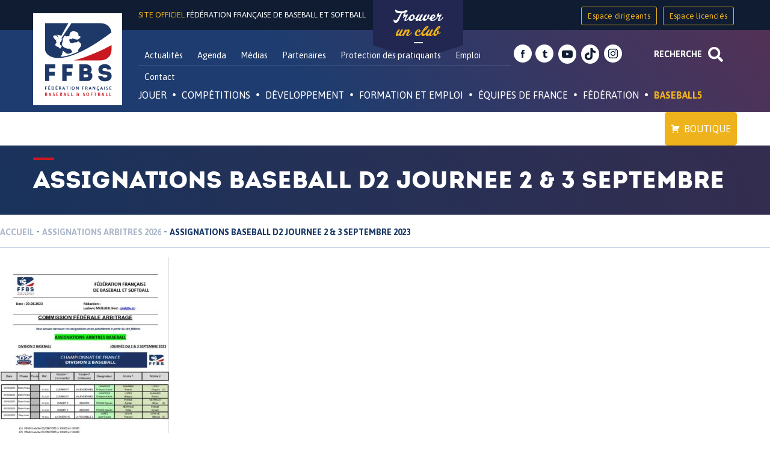

--- FILE ---
content_type: text/html; charset=utf-8
request_url: https://accounts.google.com/o/oauth2/postmessageRelay?parent=https%3A%2F%2Fffbs.fr&jsh=m%3B%2F_%2Fscs%2Fabc-static%2F_%2Fjs%2Fk%3Dgapi.lb.en.OE6tiwO4KJo.O%2Fd%3D1%2Frs%3DAHpOoo_Itz6IAL6GO-n8kgAepm47TBsg1Q%2Fm%3D__features__
body_size: 165
content:
<!DOCTYPE html><html><head><title></title><meta http-equiv="content-type" content="text/html; charset=utf-8"><meta http-equiv="X-UA-Compatible" content="IE=edge"><meta name="viewport" content="width=device-width, initial-scale=1, minimum-scale=1, maximum-scale=1, user-scalable=0"><script src='https://ssl.gstatic.com/accounts/o/2580342461-postmessagerelay.js' nonce="YjBOjlHxAC2yOXoLKZiz9Q"></script></head><body><script type="text/javascript" src="https://apis.google.com/js/rpc:shindig_random.js?onload=init" nonce="YjBOjlHxAC2yOXoLKZiz9Q"></script></body></html>